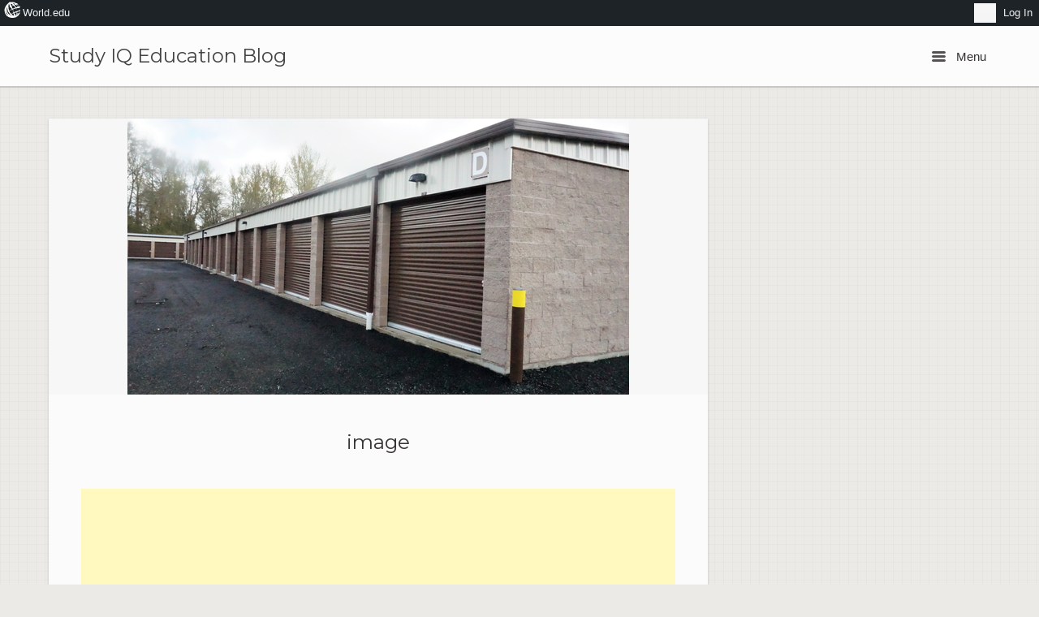

--- FILE ---
content_type: text/html; charset=UTF-8
request_url: https://soby.world.edu/2018/05/18/how-should-i-store-my-boat/image/
body_size: 10111
content:
<!DOCTYPE html>
<html lang="en-US">
<head>
	<meta charset="UTF-8" />
	<link rel="profile" href="https://gmpg.org/xfn/11" />
	<link rel="pingback" href="https://soby.world.edu/xmlrpc.php" />
	
	<meta name='robots' content='index, follow, max-image-preview:large, max-snippet:-1, max-video-preview:-1' />

	<!-- This site is optimized with the Yoast SEO plugin v26.7 - https://yoast.com/wordpress/plugins/seo/ -->
	<title>image - Study IQ Education Blog</title>
	<link rel="canonical" href="https://soby.world.edu/2018/05/18/how-should-i-store-my-boat/image/" class="yoast-seo-meta-tag" />
	<meta property="og:locale" content="en_US" class="yoast-seo-meta-tag" />
	<meta property="og:type" content="article" class="yoast-seo-meta-tag" />
	<meta property="og:title" content="image - Study IQ Education Blog" class="yoast-seo-meta-tag" />
	<meta property="og:url" content="https://soby.world.edu/2018/05/18/how-should-i-store-my-boat/image/" class="yoast-seo-meta-tag" />
	<meta property="og:site_name" content="Study IQ Education Blog" class="yoast-seo-meta-tag" />
	<meta property="og:image" content="https://soby.world.edu/2018/05/18/how-should-i-store-my-boat/image" class="yoast-seo-meta-tag" />
	<meta property="og:image:width" content="618" class="yoast-seo-meta-tag" />
	<meta property="og:image:height" content="340" class="yoast-seo-meta-tag" />
	<meta property="og:image:type" content="image/png" class="yoast-seo-meta-tag" />
	<meta name="twitter:card" content="summary_large_image" class="yoast-seo-meta-tag" />
	<meta name="twitter:label1" content="Written by" class="yoast-seo-meta-tag" />
	<meta name="twitter:data1" content="Rosarito Soby" class="yoast-seo-meta-tag" />
	<script type="application/ld+json" class="yoast-schema-graph">{"@context":"https://schema.org","@graph":[{"@type":"WebPage","@id":"https://soby.world.edu/2018/05/18/how-should-i-store-my-boat/image/","url":"https://soby.world.edu/2018/05/18/how-should-i-store-my-boat/image/","name":"image - Study IQ Education Blog","isPartOf":{"@id":"https://soby.world.edu/#website"},"primaryImageOfPage":{"@id":"https://soby.world.edu/2018/05/18/how-should-i-store-my-boat/image/#primaryimage"},"image":{"@id":"https://soby.world.edu/2018/05/18/how-should-i-store-my-boat/image/#primaryimage"},"thumbnailUrl":"https://soby.world.edu/wp-content/uploads/2018/05/image.png","datePublished":"2018-05-18T18:38:22+00:00","breadcrumb":{"@id":"https://soby.world.edu/2018/05/18/how-should-i-store-my-boat/image/#breadcrumb"},"inLanguage":"en-US","potentialAction":[{"@type":"ReadAction","target":["https://soby.world.edu/2018/05/18/how-should-i-store-my-boat/image/"]}]},{"@type":"ImageObject","inLanguage":"en-US","@id":"https://soby.world.edu/2018/05/18/how-should-i-store-my-boat/image/#primaryimage","url":"https://soby.world.edu/wp-content/uploads/2018/05/image.png","contentUrl":"https://soby.world.edu/wp-content/uploads/2018/05/image.png","width":618,"height":340},{"@type":"BreadcrumbList","@id":"https://soby.world.edu/2018/05/18/how-should-i-store-my-boat/image/#breadcrumb","itemListElement":[{"@type":"ListItem","position":1,"name":"Home","item":"https://soby.world.edu/"},{"@type":"ListItem","position":2,"name":"How Should I Store My Boat?","item":"https://soby.world.edu/2018/05/18/how-should-i-store-my-boat/"},{"@type":"ListItem","position":3,"name":"image"}]},{"@type":"WebSite","@id":"https://soby.world.edu/#website","url":"https://soby.world.edu/","name":"Study IQ Education Blog","description":"Study IQ is one of the most loved education platform worldwide especially for competitive exam preparation.","potentialAction":[{"@type":"SearchAction","target":{"@type":"EntryPoint","urlTemplate":"https://soby.world.edu/?s={search_term_string}"},"query-input":{"@type":"PropertyValueSpecification","valueRequired":true,"valueName":"search_term_string"}}],"inLanguage":"en-US"}]}</script>
	<!-- / Yoast SEO plugin. -->


<link rel='dns-prefetch' href='//fonts.googleapis.com' />
<link rel="alternate" type="application/rss+xml" title="Study IQ Education Blog &raquo; Feed" href="https://soby.world.edu/feed/" />
<link rel="alternate" title="oEmbed (JSON)" type="application/json+oembed" href="https://soby.world.edu/wp-json/oembed/1.0/embed?url=https%3A%2F%2Fsoby.world.edu%2F2018%2F05%2F18%2Fhow-should-i-store-my-boat%2Fimage%2F%23main" />
<link rel="alternate" title="oEmbed (XML)" type="text/xml+oembed" href="https://soby.world.edu/wp-json/oembed/1.0/embed?url=https%3A%2F%2Fsoby.world.edu%2F2018%2F05%2F18%2Fhow-should-i-store-my-boat%2Fimage%2F%23main&#038;format=xml" />
<style id='wp-img-auto-sizes-contain-inline-css' type='text/css'>
img:is([sizes=auto i],[sizes^="auto," i]){contain-intrinsic-size:3000px 1500px}
/*# sourceURL=wp-img-auto-sizes-contain-inline-css */
</style>

<link rel='stylesheet' id='dashicons-css' href='https://soby.world.edu/wp-includes/css/dashicons.min.css?ver=6.9' type='text/css' media='all' />
<link rel='stylesheet' id='admin-bar-css' href='https://soby.world.edu/wp-includes/css/admin-bar.min.css?ver=6.9' type='text/css' media='all' />
<style id='admin-bar-inline-css' type='text/css'>

		@media screen { html { margin-top: 32px !important; } }
		@media screen and ( max-width: 782px ) { html { margin-top: 46px !important; } }
	
@media print { #wpadminbar { display:none; } }
/*# sourceURL=admin-bar-inline-css */
</style>
<link rel='stylesheet' id='amp-icons-css' href='https://soby.world.edu/wp-content/plugins/amp/assets/css/amp-icons.css?ver=2.5.5' type='text/css' media='all' />
<style id='wp-emoji-styles-inline-css' type='text/css'>

	img.wp-smiley, img.emoji {
		display: inline !important;
		border: none !important;
		box-shadow: none !important;
		height: 1em !important;
		width: 1em !important;
		margin: 0 0.07em !important;
		vertical-align: -0.1em !important;
		background: none !important;
		padding: 0 !important;
	}
/*# sourceURL=wp-emoji-styles-inline-css */
</style>
<link rel='stylesheet' id='wp-block-library-css' href='https://soby.world.edu/wp-includes/css/dist/block-library/style.min.css?ver=6.9' type='text/css' media='all' />
<style id='classic-theme-styles-inline-css' type='text/css'>
/*! This file is auto-generated */
.wp-block-button__link{color:#fff;background-color:#32373c;border-radius:9999px;box-shadow:none;text-decoration:none;padding:calc(.667em + 2px) calc(1.333em + 2px);font-size:1.125em}.wp-block-file__button{background:#32373c;color:#fff;text-decoration:none}
/*# sourceURL=/wp-includes/css/classic-themes.min.css */
</style>
<style id='co-authors-plus-coauthors-style-inline-css' type='text/css'>
.wp-block-co-authors-plus-coauthors.is-layout-flow [class*=wp-block-co-authors-plus]{display:inline}

/*# sourceURL=https://soby.world.edu/wp-content/plugins/co-authors-plus/build/blocks/block-coauthors/style-index.css */
</style>
<style id='co-authors-plus-avatar-style-inline-css' type='text/css'>
.wp-block-co-authors-plus-avatar :where(img){height:auto;max-width:100%;vertical-align:bottom}.wp-block-co-authors-plus-coauthors.is-layout-flow .wp-block-co-authors-plus-avatar :where(img){vertical-align:middle}.wp-block-co-authors-plus-avatar:is(.alignleft,.alignright){display:table}.wp-block-co-authors-plus-avatar.aligncenter{display:table;margin-inline:auto}

/*# sourceURL=https://soby.world.edu/wp-content/plugins/co-authors-plus/build/blocks/block-coauthor-avatar/style-index.css */
</style>
<style id='co-authors-plus-image-style-inline-css' type='text/css'>
.wp-block-co-authors-plus-image{margin-bottom:0}.wp-block-co-authors-plus-image :where(img){height:auto;max-width:100%;vertical-align:bottom}.wp-block-co-authors-plus-coauthors.is-layout-flow .wp-block-co-authors-plus-image :where(img){vertical-align:middle}.wp-block-co-authors-plus-image:is(.alignfull,.alignwide) :where(img){width:100%}.wp-block-co-authors-plus-image:is(.alignleft,.alignright){display:table}.wp-block-co-authors-plus-image.aligncenter{display:table;margin-inline:auto}

/*# sourceURL=https://soby.world.edu/wp-content/plugins/co-authors-plus/build/blocks/block-coauthor-image/style-index.css */
</style>
<style id='global-styles-inline-css' type='text/css'>
:root{--wp--preset--aspect-ratio--square: 1;--wp--preset--aspect-ratio--4-3: 4/3;--wp--preset--aspect-ratio--3-4: 3/4;--wp--preset--aspect-ratio--3-2: 3/2;--wp--preset--aspect-ratio--2-3: 2/3;--wp--preset--aspect-ratio--16-9: 16/9;--wp--preset--aspect-ratio--9-16: 9/16;--wp--preset--color--black: #000000;--wp--preset--color--cyan-bluish-gray: #abb8c3;--wp--preset--color--white: #ffffff;--wp--preset--color--pale-pink: #f78da7;--wp--preset--color--vivid-red: #cf2e2e;--wp--preset--color--luminous-vivid-orange: #ff6900;--wp--preset--color--luminous-vivid-amber: #fcb900;--wp--preset--color--light-green-cyan: #7bdcb5;--wp--preset--color--vivid-green-cyan: #00d084;--wp--preset--color--pale-cyan-blue: #8ed1fc;--wp--preset--color--vivid-cyan-blue: #0693e3;--wp--preset--color--vivid-purple: #9b51e0;--wp--preset--gradient--vivid-cyan-blue-to-vivid-purple: linear-gradient(135deg,rgb(6,147,227) 0%,rgb(155,81,224) 100%);--wp--preset--gradient--light-green-cyan-to-vivid-green-cyan: linear-gradient(135deg,rgb(122,220,180) 0%,rgb(0,208,130) 100%);--wp--preset--gradient--luminous-vivid-amber-to-luminous-vivid-orange: linear-gradient(135deg,rgb(252,185,0) 0%,rgb(255,105,0) 100%);--wp--preset--gradient--luminous-vivid-orange-to-vivid-red: linear-gradient(135deg,rgb(255,105,0) 0%,rgb(207,46,46) 100%);--wp--preset--gradient--very-light-gray-to-cyan-bluish-gray: linear-gradient(135deg,rgb(238,238,238) 0%,rgb(169,184,195) 100%);--wp--preset--gradient--cool-to-warm-spectrum: linear-gradient(135deg,rgb(74,234,220) 0%,rgb(151,120,209) 20%,rgb(207,42,186) 40%,rgb(238,44,130) 60%,rgb(251,105,98) 80%,rgb(254,248,76) 100%);--wp--preset--gradient--blush-light-purple: linear-gradient(135deg,rgb(255,206,236) 0%,rgb(152,150,240) 100%);--wp--preset--gradient--blush-bordeaux: linear-gradient(135deg,rgb(254,205,165) 0%,rgb(254,45,45) 50%,rgb(107,0,62) 100%);--wp--preset--gradient--luminous-dusk: linear-gradient(135deg,rgb(255,203,112) 0%,rgb(199,81,192) 50%,rgb(65,88,208) 100%);--wp--preset--gradient--pale-ocean: linear-gradient(135deg,rgb(255,245,203) 0%,rgb(182,227,212) 50%,rgb(51,167,181) 100%);--wp--preset--gradient--electric-grass: linear-gradient(135deg,rgb(202,248,128) 0%,rgb(113,206,126) 100%);--wp--preset--gradient--midnight: linear-gradient(135deg,rgb(2,3,129) 0%,rgb(40,116,252) 100%);--wp--preset--font-size--small: 13px;--wp--preset--font-size--medium: 20px;--wp--preset--font-size--large: 36px;--wp--preset--font-size--x-large: 42px;--wp--preset--spacing--20: 0.44rem;--wp--preset--spacing--30: 0.67rem;--wp--preset--spacing--40: 1rem;--wp--preset--spacing--50: 1.5rem;--wp--preset--spacing--60: 2.25rem;--wp--preset--spacing--70: 3.38rem;--wp--preset--spacing--80: 5.06rem;--wp--preset--shadow--natural: 6px 6px 9px rgba(0, 0, 0, 0.2);--wp--preset--shadow--deep: 12px 12px 50px rgba(0, 0, 0, 0.4);--wp--preset--shadow--sharp: 6px 6px 0px rgba(0, 0, 0, 0.2);--wp--preset--shadow--outlined: 6px 6px 0px -3px rgb(255, 255, 255), 6px 6px rgb(0, 0, 0);--wp--preset--shadow--crisp: 6px 6px 0px rgb(0, 0, 0);}:where(.is-layout-flex){gap: 0.5em;}:where(.is-layout-grid){gap: 0.5em;}body .is-layout-flex{display: flex;}.is-layout-flex{flex-wrap: wrap;align-items: center;}.is-layout-flex > :is(*, div){margin: 0;}body .is-layout-grid{display: grid;}.is-layout-grid > :is(*, div){margin: 0;}:where(.wp-block-columns.is-layout-flex){gap: 2em;}:where(.wp-block-columns.is-layout-grid){gap: 2em;}:where(.wp-block-post-template.is-layout-flex){gap: 1.25em;}:where(.wp-block-post-template.is-layout-grid){gap: 1.25em;}.has-black-color{color: var(--wp--preset--color--black) !important;}.has-cyan-bluish-gray-color{color: var(--wp--preset--color--cyan-bluish-gray) !important;}.has-white-color{color: var(--wp--preset--color--white) !important;}.has-pale-pink-color{color: var(--wp--preset--color--pale-pink) !important;}.has-vivid-red-color{color: var(--wp--preset--color--vivid-red) !important;}.has-luminous-vivid-orange-color{color: var(--wp--preset--color--luminous-vivid-orange) !important;}.has-luminous-vivid-amber-color{color: var(--wp--preset--color--luminous-vivid-amber) !important;}.has-light-green-cyan-color{color: var(--wp--preset--color--light-green-cyan) !important;}.has-vivid-green-cyan-color{color: var(--wp--preset--color--vivid-green-cyan) !important;}.has-pale-cyan-blue-color{color: var(--wp--preset--color--pale-cyan-blue) !important;}.has-vivid-cyan-blue-color{color: var(--wp--preset--color--vivid-cyan-blue) !important;}.has-vivid-purple-color{color: var(--wp--preset--color--vivid-purple) !important;}.has-black-background-color{background-color: var(--wp--preset--color--black) !important;}.has-cyan-bluish-gray-background-color{background-color: var(--wp--preset--color--cyan-bluish-gray) !important;}.has-white-background-color{background-color: var(--wp--preset--color--white) !important;}.has-pale-pink-background-color{background-color: var(--wp--preset--color--pale-pink) !important;}.has-vivid-red-background-color{background-color: var(--wp--preset--color--vivid-red) !important;}.has-luminous-vivid-orange-background-color{background-color: var(--wp--preset--color--luminous-vivid-orange) !important;}.has-luminous-vivid-amber-background-color{background-color: var(--wp--preset--color--luminous-vivid-amber) !important;}.has-light-green-cyan-background-color{background-color: var(--wp--preset--color--light-green-cyan) !important;}.has-vivid-green-cyan-background-color{background-color: var(--wp--preset--color--vivid-green-cyan) !important;}.has-pale-cyan-blue-background-color{background-color: var(--wp--preset--color--pale-cyan-blue) !important;}.has-vivid-cyan-blue-background-color{background-color: var(--wp--preset--color--vivid-cyan-blue) !important;}.has-vivid-purple-background-color{background-color: var(--wp--preset--color--vivid-purple) !important;}.has-black-border-color{border-color: var(--wp--preset--color--black) !important;}.has-cyan-bluish-gray-border-color{border-color: var(--wp--preset--color--cyan-bluish-gray) !important;}.has-white-border-color{border-color: var(--wp--preset--color--white) !important;}.has-pale-pink-border-color{border-color: var(--wp--preset--color--pale-pink) !important;}.has-vivid-red-border-color{border-color: var(--wp--preset--color--vivid-red) !important;}.has-luminous-vivid-orange-border-color{border-color: var(--wp--preset--color--luminous-vivid-orange) !important;}.has-luminous-vivid-amber-border-color{border-color: var(--wp--preset--color--luminous-vivid-amber) !important;}.has-light-green-cyan-border-color{border-color: var(--wp--preset--color--light-green-cyan) !important;}.has-vivid-green-cyan-border-color{border-color: var(--wp--preset--color--vivid-green-cyan) !important;}.has-pale-cyan-blue-border-color{border-color: var(--wp--preset--color--pale-cyan-blue) !important;}.has-vivid-cyan-blue-border-color{border-color: var(--wp--preset--color--vivid-cyan-blue) !important;}.has-vivid-purple-border-color{border-color: var(--wp--preset--color--vivid-purple) !important;}.has-vivid-cyan-blue-to-vivid-purple-gradient-background{background: var(--wp--preset--gradient--vivid-cyan-blue-to-vivid-purple) !important;}.has-light-green-cyan-to-vivid-green-cyan-gradient-background{background: var(--wp--preset--gradient--light-green-cyan-to-vivid-green-cyan) !important;}.has-luminous-vivid-amber-to-luminous-vivid-orange-gradient-background{background: var(--wp--preset--gradient--luminous-vivid-amber-to-luminous-vivid-orange) !important;}.has-luminous-vivid-orange-to-vivid-red-gradient-background{background: var(--wp--preset--gradient--luminous-vivid-orange-to-vivid-red) !important;}.has-very-light-gray-to-cyan-bluish-gray-gradient-background{background: var(--wp--preset--gradient--very-light-gray-to-cyan-bluish-gray) !important;}.has-cool-to-warm-spectrum-gradient-background{background: var(--wp--preset--gradient--cool-to-warm-spectrum) !important;}.has-blush-light-purple-gradient-background{background: var(--wp--preset--gradient--blush-light-purple) !important;}.has-blush-bordeaux-gradient-background{background: var(--wp--preset--gradient--blush-bordeaux) !important;}.has-luminous-dusk-gradient-background{background: var(--wp--preset--gradient--luminous-dusk) !important;}.has-pale-ocean-gradient-background{background: var(--wp--preset--gradient--pale-ocean) !important;}.has-electric-grass-gradient-background{background: var(--wp--preset--gradient--electric-grass) !important;}.has-midnight-gradient-background{background: var(--wp--preset--gradient--midnight) !important;}.has-small-font-size{font-size: var(--wp--preset--font-size--small) !important;}.has-medium-font-size{font-size: var(--wp--preset--font-size--medium) !important;}.has-large-font-size{font-size: var(--wp--preset--font-size--large) !important;}.has-x-large-font-size{font-size: var(--wp--preset--font-size--x-large) !important;}
:where(.wp-block-post-template.is-layout-flex){gap: 1.25em;}:where(.wp-block-post-template.is-layout-grid){gap: 1.25em;}
:where(.wp-block-term-template.is-layout-flex){gap: 1.25em;}:where(.wp-block-term-template.is-layout-grid){gap: 1.25em;}
:where(.wp-block-columns.is-layout-flex){gap: 2em;}:where(.wp-block-columns.is-layout-grid){gap: 2em;}
:root :where(.wp-block-pullquote){font-size: 1.5em;line-height: 1.6;}
/*# sourceURL=global-styles-inline-css */
</style>
<link crossorigin="anonymous" rel='stylesheet' id='siteorigin-google-web-fonts-css' href='//fonts.googleapis.com/css?family=Montserrat&#038;ver=6.9' type='text/css' media='all' />
<link rel='stylesheet' id='influence-style-css' href='https://soby.world.edu/wp-content/themes/influence/style.css?ver=6.9' type='text/css' media='all' />
<link rel='stylesheet' id='sendpress-fe-css-css' href='https://soby.world.edu/wp-content/plugins/sendpress/css/front-end.css?ver=6.9' type='text/css' media='all' />
<link rel='stylesheet' id='worldedu-adminbar-css' href='https://soby.world.edu/wp-content/plugins/worldedu-adminbar/css/worldedu-adminbar.css?ver=0.1' type='text/css' media='all' />
<script type="text/javascript" src="https://soby.world.edu/wp-includes/js/jquery/jquery.min.js?ver=3.7.1" id="jquery-core-js"></script>
<script type="text/javascript" src="https://soby.world.edu/wp-includes/js/jquery/jquery-migrate.min.js?ver=3.4.1" id="jquery-migrate-js"></script>
<script type="text/javascript" src="https://soby.world.edu/wp-content/themes/influence/js/jquery.fitvids.min.js?ver=1.0" id="influence-fitvids-js"></script>
<script type="text/javascript" src="https://soby.world.edu/wp-content/themes/influence/js/jquery.theme-main.min.js?ver=1.4" id="influence-main-js"></script>
<script type="text/javascript" src="https://soby.world.edu/wp-content/themes/influence/js/keyboard-image-navigation.min.js?ver=20120202" id="keyboard-image-navigation-js"></script>
<script type="text/javascript" id="sendpress-signup-form-js-js-extra">
/* <![CDATA[ */
var sendpress = {"invalidemail":"Please enter your e-mail address","missingemail":"Please enter your e-mail address","required":"Please enter all the required fields. \u003Cbr\u003E Required fields are marked with an (*)","ajaxurl":"https://soby.world.edu/wp-admin/admin-ajax.php"};
//# sourceURL=sendpress-signup-form-js-js-extra
/* ]]> */
</script>
<script type="text/javascript" src="https://soby.world.edu/wp-content/plugins/sendpress/js/sendpress.signup.js?ver=1.23.11.6" id="sendpress-signup-form-js-js"></script>
<link rel="https://api.w.org/" href="https://soby.world.edu/wp-json/" /><link rel="alternate" title="JSON" type="application/json" href="https://soby.world.edu/wp-json/wp/v2/media/72" /><link rel="EditURI" type="application/rsd+xml" title="RSD" href="https://soby.world.edu/xmlrpc.php?rsd" />
<meta name="generator" content="WordPress 6.9" />
<link rel='shortlink' href='https://soby.world.edu/?p=72' />
<!-- analytics-code google analytics tracking code --><script>
	(function(i,s,o,g,r,a,m){i['GoogleAnalyticsObject']=r;i[r]=i[r]||function(){
			(i[r].q=i[r].q||[]).push(arguments)},i[r].l=1*new Date();a=s.createElement(o),
		m=s.getElementsByTagName(o)[0];a.async=1;a.src=g;m.parentNode.insertBefore(a,m)
	})(window,document,'script','//www.google-analytics.com/analytics.js','ga');

	ga('create', 'UA-16753462-2', 'auto');
	ga('send', 'pageview');

</script><!--  --><style type='text/css'> .ae_data .elementor-editor-element-setting {
            display:none !important;
            }
            </style>
	<!--[if lt IE 9]>
		<script src="https://soby.world.edu/wp-content/themes/influence/js/html5.js" type="text/javascript"></script>
	<![endif]-->
	<!--[if (gte IE 6)&(lte IE 8)]>
		<script type="text/javascript" src="https://soby.world.edu/wp-content/themes/influence/js/selectivizr.js"></script>
	<![endif]-->
	<meta name="viewport" content="width=device-width, initial-scale=1, user-scalable=no" /><meta name="generator" content="Elementor 3.34.1; features: additional_custom_breakpoints; settings: css_print_method-external, google_font-enabled, font_display-auto">
			<style>
				.e-con.e-parent:nth-of-type(n+4):not(.e-lazyloaded):not(.e-no-lazyload),
				.e-con.e-parent:nth-of-type(n+4):not(.e-lazyloaded):not(.e-no-lazyload) * {
					background-image: none !important;
				}
				@media screen and (max-height: 1024px) {
					.e-con.e-parent:nth-of-type(n+3):not(.e-lazyloaded):not(.e-no-lazyload),
					.e-con.e-parent:nth-of-type(n+3):not(.e-lazyloaded):not(.e-no-lazyload) * {
						background-image: none !important;
					}
				}
				@media screen and (max-height: 640px) {
					.e-con.e-parent:nth-of-type(n+2):not(.e-lazyloaded):not(.e-no-lazyload),
					.e-con.e-parent:nth-of-type(n+2):not(.e-lazyloaded):not(.e-no-lazyload) * {
						background-image: none !important;
					}
				}
			</style>
			<style type="text/css" id="custom-background-css">
body.custom-background { background-image: url("https://soby.world.edu/wp-content/themes/influence/images/background.png"); background-position: left top; background-size: auto; background-repeat: repeat; background-attachment: scroll; }
</style>
	<!-- There is no amphtml version available for this URL. --><style type="text/css" id="influence-footer-widgets">#footer-widgets aside { width : 25%; } </style> <style type="text/css" id="customizer-css">#main-menu .widgets aside.widget .widget-title { font-size: 1.2em }  #main,.container{max-width:1400px}</style><link rel="icon" href="https://soby.world.edu/wp-content/uploads/2018/04/cropped-rss-news-feed-icon-32x32.png" sizes="32x32" />
<link rel="icon" href="https://soby.world.edu/wp-content/uploads/2018/04/cropped-rss-news-feed-icon-192x192.png" sizes="192x192" />
<link rel="apple-touch-icon" href="https://soby.world.edu/wp-content/uploads/2018/04/cropped-rss-news-feed-icon-180x180.png" />
<meta name="msapplication-TileImage" content="https://soby.world.edu/wp-content/uploads/2018/04/cropped-rss-news-feed-icon-270x270.png" />
</head>

<body class="attachment wp-singular attachment-template-default single single-attachment postid-72 attachmentid-72 attachment-png admin-bar no-customize-support custom-background wp-theme-influence responsive has-main-sidebar elementor-default elementor-kit-1012">
		<div id="wpadminbar" class="nojq nojs">
						<div class="quicklinks" id="wp-toolbar" role="navigation" aria-label="Toolbar">
				<ul role='menu' id='wp-admin-bar-root-default' class="ab-top-menu"><li role='group' id='wp-admin-bar-worldedu' class="menupop"><a class='ab-item' role="menuitem" aria-expanded="false" href='http://world.edu'>World.edu</a><div class="ab-sub-wrapper"><ul role='menu' id='wp-admin-bar-worldedu-default' class="ab-submenu"><li role='group' id='wp-admin-bar-Home'><a class='ab-item' role="menuitem" href='http://world.edu'>Home</a></li><li role='group' id='wp-admin-bar-news'><a class='ab-item' role="menuitem" href='http://news.world.edu'>News</a></li><li role='group' id='wp-admin-bar-blogs'><a class='ab-item' role="menuitem" href='http://blogs.world.edu'>Blogs</a></li><li role='group' id='wp-admin-bar-courses'><a class='ab-item' role="menuitem" href='http://courses.world.edu'>Courses</a></li><li role='group' id='wp-admin-bar-jobs'><a class='ab-item' role="menuitem" href='http://jobs.world.edu'>Jobs</a></li></ul></div></li><li role='group' id='wp-admin-bar-log-in'><a class='ab-item' role="menuitem" href='https://soby.world.edu/wp-login.php'>Log In</a></li></ul><ul role='menu' id='wp-admin-bar-top-secondary' class="ab-top-secondary ab-top-menu"><li role='group' id='wp-admin-bar-search' class="admin-bar-search"><div class="ab-item ab-empty-item" tabindex="-1" role="menuitem"><form action="https://soby.world.edu/" method="get" id="adminbarsearch"><input class="adminbar-input" name="s" id="adminbar-search" type="text" value="" maxlength="150" /><label for="adminbar-search" class="screen-reader-text">Search</label><input type="submit" class="adminbar-button" value="Search" /></form></div></li></ul>			</div>
		</div>

		
<div id="page" class="hfeed site">
	<a class="skip-link screen-reader-text" href="#content">Skip to content</a>

	
	<header id="masthead" class="site-header has-shadow" role="banner">

		<div class="container">

			<div class="hgroup">

				<h1 class="site-title">
					<a href="https://soby.world.edu/" title="Study IQ Education Blog" rel="home">
						Study IQ Education Blog					</a>
				</h1>

				
			</div>

			
				<nav role="navigation" class="site-navigation main-navigation primary">

					<h1 class="assistive-text">Menu</h1>

					<a href="#" class="main-menu-button">
						<i class="influence-icon-menu-icon"></i>
						Menu					</a>

				</nav><!-- .site-navigation .main-navigation -->

			
		</div>

	</header><!-- #masthead .site-header -->

		<div class="site-header has-shadow site-header-sentinel">

		<div class="container">

			<div class="hgroup">

				<h1 class="site-title">
					Study IQ Education Blog				</h1>

				
			</div>

			
				<div role="navigation" class="site-navigation main-navigation primary">

					<h1 class="assistive-text">Menu</h1>

					<a href="#" class="main-menu-button">
						<i class="influence-icon-menu-icon"></i>
						Menu					</a>

				</div><!-- .site-navigation .main-navigation -->

			
		</div>

	</div><!-- #masthead .site-header -->
	
	<div id="main" class="site-main">

<section id="primary" class="content-area image-attachment">
	<div id="content" class="site-content" role="main">

	
		<article id="post-72" class="entry post-72 attachment type-attachment status-inherit hentry">

			<div class="post-thumbnail">
				
				<a href="https://soby.world.edu/wp-content/uploads/2018/05/image.png" title="image" rel="attachment">
					<img width="618" height="340" src="https://soby.world.edu/wp-content/uploads/2018/05/image.png" class="attachment-1200x1200 size-1200x1200" alt="" decoding="async" srcset="https://soby.world.edu/wp-content/uploads/2018/05/image.png 618w, https://soby.world.edu/wp-content/uploads/2018/05/image-300x165.png 300w, https://soby.world.edu/wp-content/uploads/2018/05/image-500x275.png 500w" sizes="(max-width: 618px) 100vw, 618px" />				</a>
			</div>

			<div class="post-text">

									<h1 class="entry-title"><a href="https://soby.world.edu/2018/05/18/how-should-i-store-my-boat/image/#main" title="Permalink to image" rel="bookmark">image</a></h1>
				
									<div class="entry-content">
						<!--Ad Injection:top--><script async src="//pagead2.googlesyndication.com/pagead/js/adsbygoogle.js"></script>
<!-- OK ADS -->
<ins class="adsbygoogle"
     style="display:block"
     data-ad-client="ca-pub-9179359452343207"
     data-ad-slot="6756336976"
     data-ad-format="auto"></ins>
<script>
(adsbygoogle = window.adsbygoogle || []).push({});
</script><!--Ad Injection:bottom--><script async src="//pagead2.googlesyndication.com/pagead/js/adsbygoogle.js"></script>
<!-- OK ADS -->
<ins class="adsbygoogle"
     style="display:block"
     data-ad-client="ca-pub-9179359452343207"
     data-ad-slot="6756336976"
     data-ad-format="auto"></ins>
<script>
(adsbygoogle = window.adsbygoogle || []).push({});
</script>											</div><!-- .entry-content -->
				
				<div class="entry-meta">
											<div class="taxonomy">
													</div>
					
					<div class="posted-on">Posted on <a href="https://soby.world.edu/2018/05/18/how-should-i-store-my-boat/image/#main" title="6:38 pm" rel="bookmark"><time class="entry-date" datetime="2018-05-18T18:38:22+00:00">May 18, 2018</time></a></div>
				</div><!-- .entry-meta -->

				
			</div>

		</article>

	
	</div><!-- #content .site-content -->
</section><!-- #primary .content-area .image-attachment -->


	</div><!-- #main .site-main -->

	<footer id="colophon" class="site-footer" role="contentinfo">

		<div class="container">

			<div id="footer-widgets">
				<aside id="rss-3" class="widget widget_rss"><h3 class="widget-title"><a class="rsswidget rss-widget-feed" href="https://cyber.harvard.edu/rss/rss.html"><img class="rss-widget-icon" style="border:0" width="14" height="14" src="https://soby.world.edu/wp-includes/images/rss.png" alt="RSS" /></a> <a class="rsswidget rss-widget-title" href="">Unknown Feed</a></h3></aside><aside id="rss-4" class="widget widget_rss"><h3 class="widget-title"><a class="rsswidget rss-widget-feed" href="https://blogs.bsu.edu/feed/"><img class="rss-widget-icon" style="border:0" width="14" height="14" src="https://soby.world.edu/wp-includes/images/rss.png" alt="RSS" /></a> <a class="rsswidget rss-widget-title" href="https://blogs.bsu.edu/">Ball State University Blog</a></h3><ul><li><a class='rsswidget' href='https://blogs.bsu.edu/2025/12/11/student-artist-brings-ball-state-icons-to-life-in-presidents-holiday-card/'>Student Artist Brings Ball State Icons to Life in President’s Holiday Card</a></li><li><a class='rsswidget' href='https://blogs.bsu.edu/2025/12/08/indiana-academy-students-lead-effort-to-end-alzheimers/'>Indiana Academy Students Lead Effort to End Alzheimer’s</a></li><li><a class='rsswidget' href='https://blogs.bsu.edu/2025/11/17/from-adjustment-to-achievement-turning-global-experience-into-campus-impact/'>From adjustment to achievement—turning global experience into campus impact</a></li><li><a class='rsswidget' href='https://blogs.bsu.edu/2025/11/17/from-hesitant-to-harmonized-finding-support-connection-and-a-sense-of-belonging/'>From hesitant to harmonized—finding support, connection, and a sense of belonging</a></li></ul></aside><aside id="rss-5" class="widget widget_rss"><h3 class="widget-title"><a class="rsswidget rss-widget-feed" href="https://blogs.cardiff.ac.uk/insiders/feed/"><img class="rss-widget-icon" style="border:0" width="14" height="14" src="https://soby.world.edu/wp-includes/images/rss.png" alt="RSS" /></a> <a class="rsswidget rss-widget-title" href="https://blogs.cardiff.ac.uk/insiders">Student bloggers</a></h3><ul><li><a class='rsswidget' href='https://blogs.cardiff.ac.uk/insiders/flat-decor-on-a-budget-making-student-housing-feel-like-home/'>Flat Decor on a Budget: Making Student Housing Feel Like Home</a></li><li><a class='rsswidget' href='https://blogs.cardiff.ac.uk/insiders/what-cardiffs-weather-taught-me-about-resilience/'>What Cardiff’s Weather Taught Me About Resilience</a></li><li><a class='rsswidget' href='https://blogs.cardiff.ac.uk/insiders/a-literature-students-guide-to-cardiffs-most-bookish-corners/'>A Literature Student’s Guide to Cardiff’s Most Bookish Corners</a></li><li><a class='rsswidget' href='https://blogs.cardiff.ac.uk/insiders/the-great-cardiff-bake-off-attempting-to-bake-with-just-a-microwave/'>The Great Cardiff Bake-Off: Attempting to Bake with Just a Microwave</a></li></ul></aside><aside id="rss-6" class="widget widget_rss"><h3 class="widget-title"><a class="rsswidget rss-widget-feed" href="https://news.harvard.edu/gazette/section/science-technology/feed/"><img class="rss-widget-icon" style="border:0" width="14" height="14" src="https://soby.world.edu/wp-includes/images/rss.png" alt="RSS" /></a> <a class="rsswidget rss-widget-title" href="https://news.harvard.edu/gazette/section/science-technology/">Science &amp; Tech Archives — Harvard Gazette</a></h3><ul><li><a class='rsswidget' href='https://news.harvard.edu/gazette/story/2025/12/consciousness/'>‘Consciousness’</a></li><li><a class='rsswidget' href='https://news.harvard.edu/gazette/story/2025/12/science-needs-contrarians-and-contrarians-need-support/'>Science needs contrarians, and contrarians need support</a></li></ul></aside>			</div><!-- #footer-widgets -->

			
							<div id="site-info">
					Theme by <a href="https://siteorigin.com/" rel="designer">SiteOrigin</a>.				</div><!-- .site-info -->
			
		</div>

	</footer><!-- #colophon .site-footer -->
</div><!-- #page .hfeed .site -->


<div id="main-menu">

	<a href="#" class="influence-icon influence-icon-cross main-menu-close"></a>

	<div class="menu">
		<div class="menu-main-menu-container"><ul id="menu-main-menu" class="menu"><li id="menu-item-18" class="menu-item menu-item-type-custom menu-item-object-custom menu-item-18"><a href="http://losrios.world.edu">Home</a></li>
<li id="menu-item-16" class="menu-item menu-item-type-post_type menu-item-object-page menu-item-16"><a href="https://soby.world.edu/featured-posts/">Featured Posts</a></li>
<li id="menu-item-15" class="menu-item menu-item-type-post_type menu-item-object-page menu-item-15"><a href="https://soby.world.edu/contact-us/">Contact Us</a></li>
</ul></div>	</div>

	<div class="widgets">
		<aside id="categories-5" class="widget widget_categories"><h3 class="widget-title">Categories</h3>
			<ul>
					<li class="cat-item cat-item-430675"><a href="https://soby.world.edu/category/animals/">Animals</a>
</li>
	<li class="cat-item cat-item-41002"><a href="https://soby.world.edu/category/art/">Art</a>
</li>
	<li class="cat-item cat-item-109863"><a href="https://soby.world.edu/category/auto/">Auto</a>
</li>
	<li class="cat-item cat-item-15767"><a href="https://soby.world.edu/category/business/">Business</a>
</li>
	<li class="cat-item cat-item-197446"><a href="https://soby.world.edu/category/crypto/">Crypto</a>
</li>
	<li class="cat-item cat-item-197385"><a href="https://soby.world.edu/category/educational/">Educational</a>
</li>
	<li class="cat-item cat-item-35648"><a href="https://soby.world.edu/category/finance/">Finance</a>
</li>
	<li class="cat-item cat-item-15768"><a href="https://soby.world.edu/category/health/">Health</a>
</li>
	<li class="cat-item cat-item-197390"><a href="https://soby.world.edu/category/informational/">Informational</a>
</li>
	<li class="cat-item cat-item-15764"><a href="https://soby.world.edu/category/internet/">Internet</a>
</li>
	<li class="cat-item cat-item-69645"><a href="https://soby.world.edu/category/law/">Law</a>
</li>
	<li class="cat-item cat-item-10"><a href="https://soby.world.edu/category/lifestyle/">Lifestyle</a>
</li>
	<li class="cat-item cat-item-78686"><a href="https://soby.world.edu/category/marketing/">Marketing</a>
</li>
	<li class="cat-item cat-item-22697"><a href="https://soby.world.edu/category/media/">Media</a>
</li>
	<li class="cat-item cat-item-123630"><a href="https://soby.world.edu/category/medical/">Medical</a>
</li>
	<li class="cat-item cat-item-34175"><a href="https://soby.world.edu/category/news/">News</a>
</li>
	<li class="cat-item cat-item-105246"><a href="https://soby.world.edu/category/services/">Services</a>
</li>
	<li class="cat-item cat-item-68790"><a href="https://soby.world.edu/category/social-media/">Social Media</a>
</li>
	<li class="cat-item cat-item-73102"><a href="https://soby.world.edu/category/sport/">Sport</a>
</li>
	<li class="cat-item cat-item-71506"><a href="https://soby.world.edu/category/tech/">Tech</a>
</li>
	<li class="cat-item cat-item-25747"><a href="https://soby.world.edu/category/tips/">Tips</a>
</li>
	<li class="cat-item cat-item-35647"><a href="https://soby.world.edu/category/travel/">Travel</a>
</li>
			</ul>

			</aside>	</div>

</div>
<script type="speculationrules">
{"prefetch":[{"source":"document","where":{"and":[{"href_matches":"/*"},{"not":{"href_matches":["/wp-*.php","/wp-admin/*","/wp-content/uploads/*","/wp-content/*","/wp-content/plugins/*","/wp-content/themes/influence/*","/*\\?(.+)"]}},{"not":{"selector_matches":"a[rel~=\"nofollow\"]"}},{"not":{"selector_matches":".no-prefetch, .no-prefetch a"}}]},"eagerness":"conservative"}]}
</script>
			<script>
				const lazyloadRunObserver = () => {
					const lazyloadBackgrounds = document.querySelectorAll( `.e-con.e-parent:not(.e-lazyloaded)` );
					const lazyloadBackgroundObserver = new IntersectionObserver( ( entries ) => {
						entries.forEach( ( entry ) => {
							if ( entry.isIntersecting ) {
								let lazyloadBackground = entry.target;
								if( lazyloadBackground ) {
									lazyloadBackground.classList.add( 'e-lazyloaded' );
								}
								lazyloadBackgroundObserver.unobserve( entry.target );
							}
						});
					}, { rootMargin: '200px 0px 200px 0px' } );
					lazyloadBackgrounds.forEach( ( lazyloadBackground ) => {
						lazyloadBackgroundObserver.observe( lazyloadBackground );
					} );
				};
				const events = [
					'DOMContentLoaded',
					'elementor/lazyload/observe',
				];
				events.forEach( ( event ) => {
					document.addEventListener( event, lazyloadRunObserver );
				} );
			</script>
			<script type="text/javascript" src="https://soby.world.edu/wp-includes/js/hoverintent-js.min.js?ver=2.2.1" id="hoverintent-js-js"></script>
<script type="text/javascript" src="https://soby.world.edu/wp-includes/js/admin-bar.min.js?ver=6.9" id="admin-bar-js"></script>
<script id="wp-emoji-settings" type="application/json">
{"baseUrl":"https://s.w.org/images/core/emoji/17.0.2/72x72/","ext":".png","svgUrl":"https://s.w.org/images/core/emoji/17.0.2/svg/","svgExt":".svg","source":{"concatemoji":"https://soby.world.edu/wp-includes/js/wp-emoji-release.min.js?ver=6.9"}}
</script>
<script type="module">
/* <![CDATA[ */
/*! This file is auto-generated */
const a=JSON.parse(document.getElementById("wp-emoji-settings").textContent),o=(window._wpemojiSettings=a,"wpEmojiSettingsSupports"),s=["flag","emoji"];function i(e){try{var t={supportTests:e,timestamp:(new Date).valueOf()};sessionStorage.setItem(o,JSON.stringify(t))}catch(e){}}function c(e,t,n){e.clearRect(0,0,e.canvas.width,e.canvas.height),e.fillText(t,0,0);t=new Uint32Array(e.getImageData(0,0,e.canvas.width,e.canvas.height).data);e.clearRect(0,0,e.canvas.width,e.canvas.height),e.fillText(n,0,0);const a=new Uint32Array(e.getImageData(0,0,e.canvas.width,e.canvas.height).data);return t.every((e,t)=>e===a[t])}function p(e,t){e.clearRect(0,0,e.canvas.width,e.canvas.height),e.fillText(t,0,0);var n=e.getImageData(16,16,1,1);for(let e=0;e<n.data.length;e++)if(0!==n.data[e])return!1;return!0}function u(e,t,n,a){switch(t){case"flag":return n(e,"\ud83c\udff3\ufe0f\u200d\u26a7\ufe0f","\ud83c\udff3\ufe0f\u200b\u26a7\ufe0f")?!1:!n(e,"\ud83c\udde8\ud83c\uddf6","\ud83c\udde8\u200b\ud83c\uddf6")&&!n(e,"\ud83c\udff4\udb40\udc67\udb40\udc62\udb40\udc65\udb40\udc6e\udb40\udc67\udb40\udc7f","\ud83c\udff4\u200b\udb40\udc67\u200b\udb40\udc62\u200b\udb40\udc65\u200b\udb40\udc6e\u200b\udb40\udc67\u200b\udb40\udc7f");case"emoji":return!a(e,"\ud83e\u1fac8")}return!1}function f(e,t,n,a){let r;const o=(r="undefined"!=typeof WorkerGlobalScope&&self instanceof WorkerGlobalScope?new OffscreenCanvas(300,150):document.createElement("canvas")).getContext("2d",{willReadFrequently:!0}),s=(o.textBaseline="top",o.font="600 32px Arial",{});return e.forEach(e=>{s[e]=t(o,e,n,a)}),s}function r(e){var t=document.createElement("script");t.src=e,t.defer=!0,document.head.appendChild(t)}a.supports={everything:!0,everythingExceptFlag:!0},new Promise(t=>{let n=function(){try{var e=JSON.parse(sessionStorage.getItem(o));if("object"==typeof e&&"number"==typeof e.timestamp&&(new Date).valueOf()<e.timestamp+604800&&"object"==typeof e.supportTests)return e.supportTests}catch(e){}return null}();if(!n){if("undefined"!=typeof Worker&&"undefined"!=typeof OffscreenCanvas&&"undefined"!=typeof URL&&URL.createObjectURL&&"undefined"!=typeof Blob)try{var e="postMessage("+f.toString()+"("+[JSON.stringify(s),u.toString(),c.toString(),p.toString()].join(",")+"));",a=new Blob([e],{type:"text/javascript"});const r=new Worker(URL.createObjectURL(a),{name:"wpTestEmojiSupports"});return void(r.onmessage=e=>{i(n=e.data),r.terminate(),t(n)})}catch(e){}i(n=f(s,u,c,p))}t(n)}).then(e=>{for(const n in e)a.supports[n]=e[n],a.supports.everything=a.supports.everything&&a.supports[n],"flag"!==n&&(a.supports.everythingExceptFlag=a.supports.everythingExceptFlag&&a.supports[n]);var t;a.supports.everythingExceptFlag=a.supports.everythingExceptFlag&&!a.supports.flag,a.supports.everything||((t=a.source||{}).concatemoji?r(t.concatemoji):t.wpemoji&&t.twemoji&&(r(t.twemoji),r(t.wpemoji)))});
//# sourceURL=https://soby.world.edu/wp-includes/js/wp-emoji-loader.min.js
/* ]]> */
</script>

<script defer src="https://static.cloudflareinsights.com/beacon.min.js/vcd15cbe7772f49c399c6a5babf22c1241717689176015" integrity="sha512-ZpsOmlRQV6y907TI0dKBHq9Md29nnaEIPlkf84rnaERnq6zvWvPUqr2ft8M1aS28oN72PdrCzSjY4U6VaAw1EQ==" data-cf-beacon='{"version":"2024.11.0","token":"62d18eb15516425d981f1ba86b61492b","r":1,"server_timing":{"name":{"cfCacheStatus":true,"cfEdge":true,"cfExtPri":true,"cfL4":true,"cfOrigin":true,"cfSpeedBrain":true},"location_startswith":null}}' crossorigin="anonymous"></script>
</body>
</html>

--- FILE ---
content_type: text/html; charset=utf-8
request_url: https://www.google.com/recaptcha/api2/aframe
body_size: 266
content:
<!DOCTYPE HTML><html><head><meta http-equiv="content-type" content="text/html; charset=UTF-8"></head><body><script nonce="0rq0IYxg2LELqYimSdgk9Q">/** Anti-fraud and anti-abuse applications only. See google.com/recaptcha */ try{var clients={'sodar':'https://pagead2.googlesyndication.com/pagead/sodar?'};window.addEventListener("message",function(a){try{if(a.source===window.parent){var b=JSON.parse(a.data);var c=clients[b['id']];if(c){var d=document.createElement('img');d.src=c+b['params']+'&rc='+(localStorage.getItem("rc::a")?sessionStorage.getItem("rc::b"):"");window.document.body.appendChild(d);sessionStorage.setItem("rc::e",parseInt(sessionStorage.getItem("rc::e")||0)+1);localStorage.setItem("rc::h",'1768820762166');}}}catch(b){}});window.parent.postMessage("_grecaptcha_ready", "*");}catch(b){}</script></body></html>